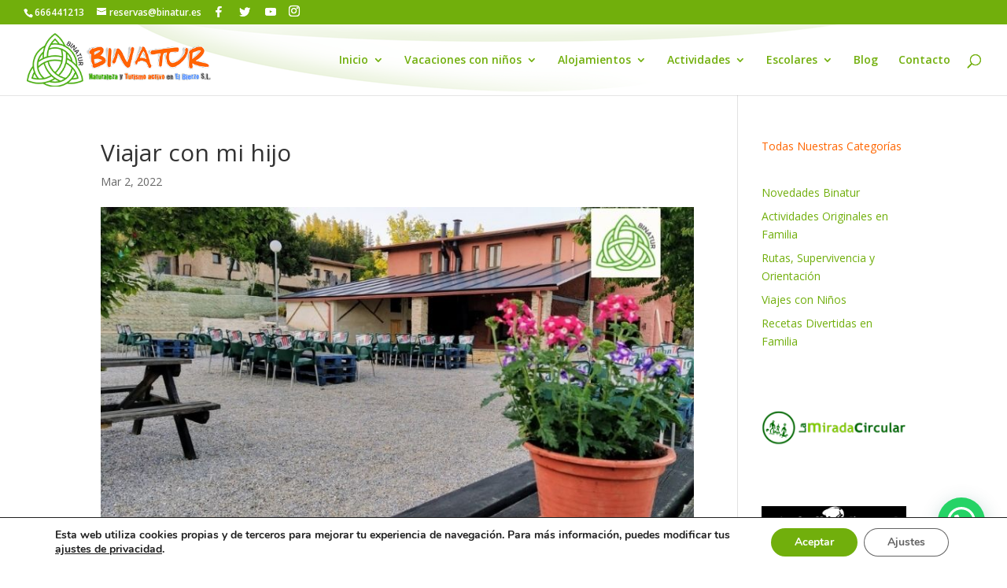

--- FILE ---
content_type: text/css
request_url: https://binatur.es/wp-content/et-cache/global/et-divi-customizer-global.min.css?ver=1767292318
body_size: 10707
content:
.nav li ul{border-color:#71af0c}.et_secondary_nav_enabled #page-container #top-header{background-color:#71af0c!important}#et-secondary-nav li ul{background-color:#71af0c}.et_header_style_centered .mobile_nav .select_page,.et_header_style_split .mobile_nav .select_page,.et_nav_text_color_light #top-menu>li>a,.et_nav_text_color_dark #top-menu>li>a,#top-menu a,.et_mobile_menu li a,.et_nav_text_color_light .et_mobile_menu li a,.et_nav_text_color_dark .et_mobile_menu li a,#et_search_icon:before,.et_search_form_container input,span.et_close_search_field:after,#et-top-navigation .et-cart-info{color:#71af0c}.et_search_form_container input::-moz-placeholder{color:#71af0c}.et_search_form_container input::-webkit-input-placeholder{color:#71af0c}.et_search_form_container input:-ms-input-placeholder{color:#71af0c}#main-header .nav li ul a{color:#bf1603}#top-menu li.current-menu-ancestor>a,#top-menu li.current-menu-item>a,#top-menu li.current_page_item>a{color:#bf1603}#main-footer{background-color:rgba(34,34,34,0)}#et-footer-nav{background-color:rgba(255,255,255,0)}.bottom-nav,.bottom-nav a,.bottom-nav li.current-menu-item a{color:#ff6600}#et-footer-nav .bottom-nav li.current-menu-item a{color:#ff6600}#footer-bottom{background-color:rgba(255,255,255,0)}#footer-info,#footer-info a{color:#ff6600}#footer-bottom .et-social-icon a{color:#71af0c}@media only screen and (min-width:981px){.et_header_style_left #et-top-navigation,.et_header_style_split #et-top-navigation{padding:38px 0 0 0}.et_header_style_left #et-top-navigation nav>ul>li>a,.et_header_style_split #et-top-navigation nav>ul>li>a{padding-bottom:38px}.et_header_style_split .centered-inline-logo-wrap{width:75px;margin:-75px 0}.et_header_style_split .centered-inline-logo-wrap #logo{max-height:75px}.et_pb_svg_logo.et_header_style_split .centered-inline-logo-wrap #logo{height:75px}.et_header_style_centered #top-menu>li>a{padding-bottom:14px}.et_header_style_slide #et-top-navigation,.et_header_style_fullscreen #et-top-navigation{padding:29px 0 29px 0!important}.et_header_style_centered #main-header .logo_container{height:75px}#logo{max-height:75%}.et_pb_svg_logo #logo{height:75%}.et_header_style_left .et-fixed-header #et-top-navigation,.et_header_style_split .et-fixed-header #et-top-navigation{padding:38px 0 0 0}.et_header_style_left .et-fixed-header #et-top-navigation nav>ul>li>a,.et_header_style_split .et-fixed-header #et-top-navigation nav>ul>li>a{padding-bottom:38px}.et_header_style_centered header#main-header.et-fixed-header .logo_container{height:75px}.et_header_style_split #main-header.et-fixed-header .centered-inline-logo-wrap{width:75px;margin:-75px 0}.et_header_style_split .et-fixed-header .centered-inline-logo-wrap #logo{max-height:75px}.et_pb_svg_logo.et_header_style_split .et-fixed-header .centered-inline-logo-wrap #logo{height:75px}.et_header_style_slide .et-fixed-header #et-top-navigation,.et_header_style_fullscreen .et-fixed-header #et-top-navigation{padding:29px 0 29px 0!important}.et_fixed_nav #page-container .et-fixed-header#top-header{background-color:#71af0c!important}.et_fixed_nav #page-container .et-fixed-header#top-header #et-secondary-nav li ul{background-color:#71af0c}.et-fixed-header #top-menu a,.et-fixed-header #et_search_icon:before,.et-fixed-header #et_top_search .et-search-form input,.et-fixed-header .et_search_form_container input,.et-fixed-header .et_close_search_field:after,.et-fixed-header #et-top-navigation .et-cart-info{color:#71af0c!important}.et-fixed-header .et_search_form_container input::-moz-placeholder{color:#71af0c!important}.et-fixed-header .et_search_form_container input::-webkit-input-placeholder{color:#71af0c!important}.et-fixed-header .et_search_form_container input:-ms-input-placeholder{color:#71af0c!important}.et-fixed-header #top-menu li.current-menu-ancestor>a,.et-fixed-header #top-menu li.current-menu-item>a,.et-fixed-header #top-menu li.current_page_item>a{color:#bf1603!important}}@media only screen and (min-width:1350px){.et_pb_row{padding:27px 0}.et_pb_section{padding:54px 0}.single.et_pb_pagebuilder_layout.et_full_width_page .et_post_meta_wrapper{padding-top:81px}.et_pb_fullwidth_section{padding:0}}@media only screen and (max-width:767px){body,.et_pb_column_1_2 .et_quote_content blockquote cite,.et_pb_column_1_2 .et_link_content a.et_link_main_url,.et_pb_column_1_3 .et_quote_content blockquote cite,.et_pb_column_3_8 .et_quote_content blockquote cite,.et_pb_column_1_4 .et_quote_content blockquote cite,.et_pb_blog_grid .et_quote_content blockquote cite,.et_pb_column_1_3 .et_link_content a.et_link_main_url,.et_pb_column_3_8 .et_link_content a.et_link_main_url,.et_pb_column_1_4 .et_link_content a.et_link_main_url,.et_pb_blog_grid .et_link_content a.et_link_main_url{font-size:19px}.et_pb_slider.et_pb_module .et_pb_slides .et_pb_slide_content,.et_pb_best_value{font-size:21px}h1{font-size:43px}h2,.product .related h2,.et_pb_column_1_2 .et_quote_content blockquote p{font-size:36px}h3{font-size:31px}h4,.et_pb_circle_counter h3,.et_pb_number_counter h3,.et_pb_column_1_3 .et_pb_post h2,.et_pb_column_1_4 .et_pb_post h2,.et_pb_blog_grid h2,.et_pb_column_1_3 .et_quote_content blockquote p,.et_pb_column_3_8 .et_quote_content blockquote p,.et_pb_column_1_4 .et_quote_content blockquote p,.et_pb_blog_grid .et_quote_content blockquote p,.et_pb_column_1_3 .et_link_content h2,.et_pb_column_3_8 .et_link_content h2,.et_pb_column_1_4 .et_link_content h2,.et_pb_blog_grid .et_link_content h2,.et_pb_column_1_3 .et_audio_content h2,.et_pb_column_3_8 .et_audio_content h2,.et_pb_column_1_4 .et_audio_content h2,.et_pb_blog_grid .et_audio_content h2,.et_pb_column_3_8 .et_pb_audio_module_content h2,.et_pb_column_1_3 .et_pb_audio_module_content h2,.et_pb_gallery_grid .et_pb_gallery_item h3,.et_pb_portfolio_grid .et_pb_portfolio_item h2,.et_pb_filterable_portfolio_grid .et_pb_portfolio_item h2{font-size:25px}.et_pb_slider.et_pb_module .et_pb_slides .et_pb_slide_description .et_pb_slide_title{font-size:65px}.et_pb_gallery_grid .et_pb_gallery_item h3,.et_pb_portfolio_grid .et_pb_portfolio_item h2,.et_pb_filterable_portfolio_grid .et_pb_portfolio_item h2,.et_pb_column_1_4 .et_pb_audio_module_content h2{font-size:22px}h5{font-size:22px}h6{font-size:20px}.et_pb_section{padding:40px 0}.et_pb_section.et_pb_fullwidth_section{padding:0}.et_pb_row,.et_pb_column .et_pb_row_inner{padding:11px 0}}.rwd{width:100%;overflow:auto}.rwd table.rwd_auto{width:auto;min-width:100%}@media only screen and (max-width:760px){.et_pb_tab{padding:5px 5px}}@media only screen and (max-width:760px),(min-width:768px) and (max-width:1024px){table.width200,.width200 thead,.width200 tbody,.width200 th,.width200 td,.width200 tr{display:block}}@media screen and (min-width:700px){.imagentabla{visibility:hidden;clear:both;float:left;margin:10px auto 5px 20px;width:28%;display:none}}.celda_tarifas_cabecera{align:center;border:thin solid #E4CFA1;text-align:center;vertical-align:middle;background-color:#CCCCCC;color:#F60;font-weight:bold}.celda_tarifas_contenido{align:center;border:thin solid #E4CFA1;text-align:center;background-color:#F7F4C0}.tabla_tarifas{width:auto!important;border:6px solid #FD6720!important}.titulo{border:none;font-size:22px;font-family:"Palatino Linotype","Book Antiqua",Palatino,serif;color:#FFF;background-color:#F60;font-weight:bold}.detalle1{text-align:left;border:none;font-weight:bold;color:#666;font-family:"Trebuchet MS",Arial,Helvetica,sans-serif}.detalle3{text-align:center;font-family:"Trebuchet MS",Arial,Helvetica,sans-serif;color:#F00;font-size:24px;font-weight:bold;background-color:#CFC;border-top-style:none;border-right-style:none;border-bottom-style:none;border-left-style:none;border-top-color:#cfc;border-right-color:#cfc;border-bottom-color:#cfc;border-left-color:#cfc}.detalle2{text-align:left;border:none;font-family:"Trebuchet MS",Arial,Helvetica,sans-serif;color:#090}.detalle3{text-align:center;font-family:"Trebuchet MS",Arial,Helvetica,sans-serif;color:#F00;font-size:24px;font-weight:bold;background-color:#CFC;border-top-style:none;border-right-style:none;border-bottom-style:none;border-left-style:none;border-top-color:#cfc;border-right-color:#cfc;border-bottom-color:#cfc;border-left-color:#cfc}.detalle4{text-align:center;border:none;font-family:"Trebuchet MS",Arial,Helvetica,sans-serif;color:#999;font-size:12px;background-color:#cfc}#main-header .et_mobile_menu .menu-item-has-children>a{background-color:transparent;position:relative}#main-header .et_mobile_menu .menu-item-has-children>a:after{font-family:'ETmodules';text-align:center;speak:none;font-weight:normal;font-variant:normal;text-transform:none;-webkit-font-smoothing:antialiased;position:absolute}#main-header .et_mobile_menu .menu-item-has-children>a:after{font-size:16px;content:'\3b';font-weight:bold;color:#ff6600;top:13px;right:10px}#main-header .et_mobile_menu .menu-item-has-children.visible>a:after{content:'\4d';font-weight:bold;color:#ff6600}#main-header .et_mobile_menu ul.sub-menu{display:none!important;visibility:hidden!important;transition:all 1.5s ease-in-out}#main-header .et_mobile_menu .visible>ul.sub-menu{display:block!important;visibility:visible!important}#main-header .et_mobile_menu .always-visitable{position:relative}#main-header .et_mobile_menu .always-visitable .hover-link{position:absolute;top:0;left:0;bottom:0;right:60px;color:#96be4b;opacity:0.3}span.mobile_menu_bar:before{color:#F60!important}#main-header{background:url(https://binatur.es/wp-content/uploads/2017/04/page_gl_100.png) bottom center no-repeat;background-color:#ffffff}@media only screen and (min-width:1350px){.et_pb_section{padding:0px 0}}#flags{float:right;margin-left:5px}.csm-slide-link .et_pb_more_button{font-size:0px;background-color:rgba(0,0,0,0.0)!important;top:-1000px;right:-1000px;height:5000px;width:5000px;position:absolute}.et_mobile_menu{border-top:3px solid #71af0c}@media (max-width:980px){.et_pb_section .et_pb_row{max-width:90%!important;width:100%!important}}.slider-ratio-16-9 .et_pb_slide{padding:0;padding-bottom:56.25%;height:0}#fld_8768091_1,#fld_9970286_1,#fld_44100_1,#fld_6009157_1,#fld_7335527_1,#fld_3376376_1,#fld_6575380_1,#fld_7683514_1,#fld_4991120_1,#fld_9596926_1,#fld_3427449_1{background-color:#eee;width:100%;padding:16px;border-width:0;border-radius:0;color:#999;font-size:14px;-webkit-appearance:none;box-shadow:none}#fld_1997378_1{background-color:#eee;color:#999;font-size:14px}#fld_7908577_1{color:#ffffff!important;border-color:#ff6820;background-color:#71af0c}.caldera-grid .btn{display:block!important;margin-left:auto;margin-right:auto}#main-footer{background:url(https://binatur.es/wp-content/uploads/2017/04/Bottom_texture.jpg) bottom center no-repeat;-webkit-background-size:cover;-moz-background-size:cover;-o-background-size:cover;background-size:cover}

--- FILE ---
content_type: text/javascript
request_url: https://binatur.es/wp-content/uploads/wtfdivi/wp_footer.js?ver=1741255504
body_size: 2427
content:
jQuery(function($){$('.et-social-icons:not(:has(.et-social-instagram))').append('<li class="et-social-icon et-social-instagram"><a href="https://www.instagram.com/binaturbierzo/" class="icon" alt="Instagram" aria-label="Instagram"><span>Instagram</span></a></li>&nbsp;');});jQuery(function($){$('.et-social-icon a, .et-extra-social-icon a').attr('target','_blank');});jQuery(function($){$('.et_pb_more_button').attr('target','_blank');});jQuery(function($){$('#footer-info').html("<b>&copy; <span class=\"divibooster_year\"><\/span><script>jQuery(function($){$(\".divibooster_year\").text(new Date().getFullYear());});<\/script> <a href=\"https:\/\/binatur.es\" target=\"_blank\" alt=\"Bierzo, Naturaleza y Turismo\" title=\"Bierzo, Naturaleza y Turismo\">Binatur.es<\/a><\/b> | Desarrollado por <a href=\"https:\/\/www.binatur.es\/quienes-somos\" target=\"_blank\" alt=\"\u00bfQui\u00e9nes Somos?\" title=\"\u00bfQui\u00e9nes Somos?\">Binatur I+D<\/a>\r\n<a href=\"https:\/\/menthia.es\" target=\"_blank\"><img src=\"https:\/\/binatur.es\/wp-content\/uploads\/2020\/05\/Menthia.png\" alt=\"Vino Tinto Menc\u00eda Ecol\u00f3gico Menthia\" title=\"Vino Tinto Menc\u00eda Ecol\u00f3gico Menthia\" width=\"100\" height=\"75\" style=\"padding-left:5px;padding-right:5px;\"><\/a>\r\n<a href=\"https:\/\/vacacionesconhijos.com\/\" target=\"_blank\"><img src=\"https:\/\/binatur.es\/wp-content\/uploads\/2025\/03\/VacacionesconHijosweb.png\" alt=\"Vacaciones con Hijos\" title=\"Vacaciones con Hijos M\u00e9dulas, Bierzo y Portugal\" width=\"100\" height=\"75\" style=\"padding-left:5px;padding-right:5px;\"><\/a><a href=\"https:\/\/turismocastillayleon.com\/turismocyl\/es\/rural-naturaleza\/turismo-activo\/empresas\/binatur\" target=\"_blank\"><img src=\"https:\/\/binatur.es\/wp-content\/uploads\/2020\/05\/Turismo-Activo-Castilla-y-Leon.png\" alt=\"Turismo Activo Castilla y Le\u00f3n\" title=\"Turismo Activo Castilla y Le\u00f3n\" width=\"100\" height=\"75\" style=\"padding-left:5px;padding-right:5px;\"><\/a><a href=\"https:\/\/turismocastillayleon.com\" target=\"_blank\"><img src=\"https:\/\/binatur.es\/wp-content\/uploads\/2020\/05\/Castilla-y-Leon-es-Vida.png\" alt=\"Castilla y Le\u00f3n es Vida\" title=\"Castilla y Le\u00f3n es Vida\" width=\"100\" height=\"75\" style=\"padding-left:5px;padding-right:5px;\"><\/a>");});jQuery(function($){$('#et-info-phone').wrap(function(){var num='+34666441213';num=num.replace(/[^0-9+]+/g,'-');num=num.replace(/^[-]|[-]$/g,'');return'<a href="tel:'+num+'"></a>';});});